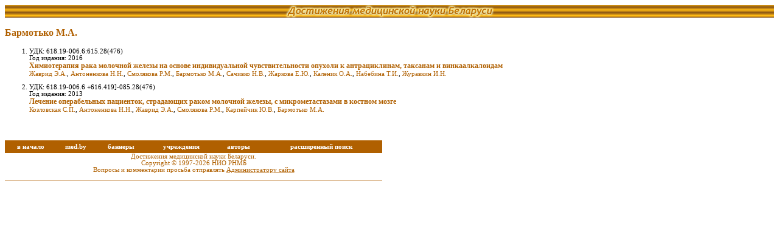

--- FILE ---
content_type: text/html; charset=UTF-8
request_url: http://med.by/dmn/author.php?auth=8563
body_size: 2483
content:
<html>
<head>
<title>Достижения медицинской науки Беларуси</title>
<meta name="Keywords" content="методические указания, методические рекомендации,
современные методы диагностики, лечение, профилактика">
<meta name="Author" content="Alexandr Agafonov">
<meta http-equiv="Content-Type" content="text/html; charset=utf-8">
<meta http-equiv="Content-Language" content="ru">
<link rel="stylesheet" href="Styles/main.css"/>
</head>
<body bgcolor=white>
<!-- Yandex.Metrika counter -->
<div style="display:none;"><script type="text/javascript">
(function(w, c) {
    (w[c] = w[c] || []).push(function() {
        try {
            w.yaCounter10062283 = new Ya.Metrika({id:10062283, enableAll: true});
        }
        catch(e) { }
    });
})(window, "yandex_metrika_callbacks");
</script></div>
<script src="//mc.yandex.ru/metrika/watch.js" type="text/javascript" defer="defer"></script>
<noscript><div><img src="//mc.yandex.ru/watch/10062283" style="position:absolute; left:-9999px;" alt="" /></div></noscript>
<!-- /Yandex.Metrika counter -->
<!-- Rating@Mail.ru counter -->
<script type="text/javascript">
var _tmr = window._tmr || (window._tmr = []);
_tmr.push({id: "8334", type: "pageView", start: (new Date()).getTime()});
(function (d, w, id) {
  if (d.getElementById(id)) return;
  var ts = d.createElement("script"); ts.type = "text/javascript"; ts.async = true; ts.id = id;
  ts.src = (d.location.protocol == "https:" ? "https:" : "http:") + "//top-fwz1.mail.ru/js/code.js";
  var f = function () {var s = d.getElementsByTagName("script")[0]; s.parentNode.insertBefore(ts, s);};
  if (w.opera == "[object Opera]") { d.addEventListener("DOMContentLoaded", f, false); } else { f(); }
})(document, window, "topmailru-code");
</script><noscript><div style="position:absolute;left:-10000px;">
<img src="//top-fwz1.mail.ru/counter?id=8334;js=na" style="border:0;" height="1" width="1" alt="Рейтинг@Mail.ru" />
</div></noscript>
<!-- //Rating@Mail.ru counter -->
<!-- GoogleAnalyticsObject counter -->
<script>
  (function(i,s,o,g,r,a,m){i['GoogleAnalyticsObject']=r;i[r]=i[r]||function(){
  (i[r].q=i[r].q||[]).push(arguments)},i[r].l=1*new Date();a=s.createElement(o),
  m=s.getElementsByTagName(o)[0];a.async=1;a.src=g;m.parentNode.insertBefore(a,m)
  })(window,document,'script','https://www.google-analytics.com/analytics.js','ga');

  ga('create', 'UA-83899936-1', 'auto');
  ga('send', 'pageview');

</script>
<!-- //GoogleAnalyticsObject counter -->
<table background="Images/bkg.gif" width="100%" cellpadding="0" cellspacing="0"><tr>
<td width=20%></td>
<td width=60% align="center"><img src="Images/head2.gif" width="400" height="21"/></td>
<td width=20% align=right valign=center>
</td>
</tr></table>
<p class=crit><b>Бармотько&nbsp;М.А.</b></b></p><ol><li>УДК: 618.19-006.6:615.28(476)<br>Год издания: 2016<br><b style='font-size: 9pt'><a href=book.php?book=16-11_13>Химиотерапия рака молочной железы на основе индивидуальной чувствительности опухоли к антрациклинам, таксанам и винкаалкалоидам</a></b><br><a href=author.php?auth=5499>Жаврид&nbsp;Э.А.</a>,&nbsp;<a href=author.php?auth=5955>Антоненкова&nbsp;Н.Н.</a>,&nbsp;<a href=author.php?auth=5529>Смолякова&nbsp;Р.М.</a>,&nbsp;<a href=author.php?auth=8563>Бармотько&nbsp;М.А.</a>,&nbsp;<a href=author.php?auth=5513>Сачивко&nbsp;Н.В.</a>,&nbsp;<a href=author.php?auth=8908>Жаркова&nbsp;Е.Ю.</a>,&nbsp;<a href=author.php?auth=8909>Каленик&nbsp;О.А.</a>,&nbsp;<a href=author.php?auth=8780>Набебина&nbsp;Т.И.</a>,&nbsp;<a href=author.php?auth=5502>Журавкин&nbsp;И.Н.</a><br><br><li>УДК: 618.19-006.6 +616.419]-085.28(476)<br>Год издания: 2013<br><b style='font-size: 9pt'><a href=book.php?book=13-10_4>Лечение операбельных пациенток, страдающих
раком молочной железы, с микрометастазами
в костном мозге</a></b><br><a href=author.php?auth=5343>Козловская&nbsp;С.П.</a>,&nbsp;<a href=author.php?auth=5955>Антоненкова&nbsp;Н.Н.</a>,&nbsp;<a href=author.php?auth=5499>Жаврид&nbsp;Э.А.</a>,&nbsp;<a href=author.php?auth=5529>Смолякова&nbsp;Р.М.</a>,&nbsp;<a href=author.php?auth=8562>Карпейчик&nbsp;Ю.В.</a>,&nbsp;<a href=author.php?auth=8563>Бармотько&nbsp;М.А.</a><br><br></ol>
<br/><table width="620" cellpadding="0" cellspacing="0">
<tr bgcolor="#B06000" height="21">
<td align="center">
<a href="." style="color: white; font-size: 8pt; font-weight: bold;">в начало</a>
</td>
<td align="center">
<a href="http://www.med.by" style="color: white; font-size: 8pt; font-weight: bold;">med.by</a>
</td>
<td align="center">
<a href="http://www.med.by/index.php?page=content/banners.inc" style="color: white; font-size: 8pt; font-weight: bold;">баннеры</a>
</td>
<td align="center">
<a href="insts.php" style="color: white; font-size: 8pt; font-weight: bold;">учреждения</a>
</td>
<td align="center">
<a href="authors.php?page=1" style="color: white; font-size: 8pt; font-weight: bold;">авторы</a>
</td>
<td align="center">
<a href="adv.php" style="color: white; font-size: 8pt; font-weight: bold;">расширенный поиск</a>
</td>
</tr>
<tr bgcolor="white"><td colspan="6" align=center style="font-size: 8pt">
Достижения медицинской науки Беларуси.<br>
Copyright &copy; 1997-2026 НИО РНМБ<br>
Вопросы и комментарии просьба отправлять <a href=mailto:admin@rsml.med.by><u>Администратору сайта</u></a></small>
<br/><br>
</td></tr><tr bgcolor="#B06000" height="1"><td colspan="6">
</td></tr><tr><td colspan="6" class=links>
</td></tr></table>
</body>
</html>
